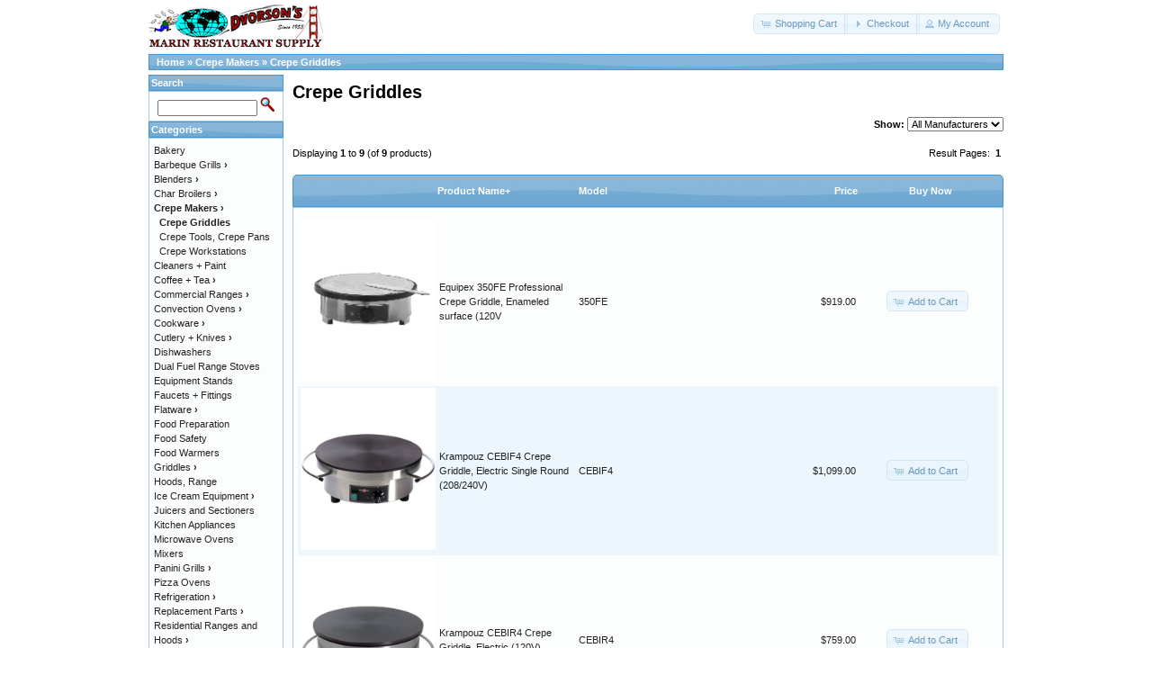

--- FILE ---
content_type: text/html; charset=UTF-8
request_url: https://marinrestaurantsupply.com/index.php?cPath=38_71&osCsid=b33466fc73ef6222bc5414b9940d8912
body_size: 5128
content:
<!DOCTYPE html>
<html dir="ltr" lang="en">
<head>
<meta http-equiv="Content-Type" content="text/html; charset=utf-8" />
<title>Crepe Griddles, Marin Restaurant Supply - A Division of Dvorson's Food Service Equipment Inc.</title>
<base href="https://marinrestaurantsupply.com/" />
<link rel="stylesheet" type="text/css" href="ext/jquery/ui/redmond/jquery-ui-1.10.4.min.css" />
<script type="text/javascript" src="ext/jquery/jquery-1.11.1.min.js"></script>
<script type="text/javascript" src="ext/jquery/ui/jquery-ui-1.10.4.min.js"></script>


<script type="text/javascript" src="ext/photoset-grid/jquery.photoset-grid.min.js"></script>

<link rel="stylesheet" type="text/css" href="ext/colorbox/colorbox.css" />
<script type="text/javascript" src="ext/colorbox/jquery.colorbox-min.js"></script>

<link rel="stylesheet" type="text/css" href="ext/960gs/960_24_col.css" />
<link rel="stylesheet" type="text/css" href="stylesheet.css" />
<meta name="viewport" content="width=device-width, initial-scale=1">
<meta name="google-site-verification" content="kN3KTESajB9lrn3q8tq23y4sc2nU6xqub6i1ml3CjGM" />
<!-- Google tag (gtag.js) -->
<script async src="https://www.googletagmanager.com/gtag/js?id=G-FLPWS8MPBT"></script>
<script>
  window.dataLayer = window.dataLayer || [];
  function gtag(){dataLayer.push(arguments);}
  gtag('js', new Date());

  gtag('config', 'G-FLPWS8MPBT');
</script>
</head>
<body>

<div id="bodyWrapper" class="container_24">


<div id="header" class="grid_24">
  <div id="storeLogo"><a href="https://marinrestaurantsupply.com/index.php?osCsid=b33466fc73ef6222bc5414b9940d8912"><img src="images/store_logo.png" alt="Marin Restaurant Supply - A Division of Dvorson's Food Service Equipment Inc." title="Marin Restaurant Supply - A Division of Dvorson's Food Service Equipment Inc." /></a></div>

  <div id="headerShortcuts">
<span class="tdbLink"><a id="tdb1" href="https://marinrestaurantsupply.com/shopping_cart.php?osCsid=b33466fc73ef6222bc5414b9940d8912">Shopping Cart</a></span><script type="text/javascript">$("#tdb1").button({icons:{primary:"ui-icon-cart"}}).addClass("ui-priority-secondary").parent().removeClass("tdbLink");</script><span class="tdbLink"><a id="tdb2" href="https://marinrestaurantsupply.com/checkout_shipping.php?osCsid=b33466fc73ef6222bc5414b9940d8912">Checkout</a></span><script type="text/javascript">$("#tdb2").button({icons:{primary:"ui-icon-triangle-1-e"}}).addClass("ui-priority-secondary").parent().removeClass("tdbLink");</script><span class="tdbLink"><a id="tdb3" href="https://marinrestaurantsupply.com/account.php?osCsid=b33466fc73ef6222bc5414b9940d8912">My Account</a></span><script type="text/javascript">$("#tdb3").button({icons:{primary:"ui-icon-person"}}).addClass("ui-priority-secondary").parent().removeClass("tdbLink");</script>  </div>

<script type="text/javascript">
  $("#headerShortcuts").buttonset();
</script>
</div>

<div class="grid_24 ui-widget infoBoxContainer">
  <div class="ui-widget-header infoBoxHeading">&nbsp;&nbsp;<a href="https://marinrestaurantsupply.com/index.php?osCsid=b33466fc73ef6222bc5414b9940d8912" class="headerNavigation">Home</a> &raquo; <a href="https://marinrestaurantsupply.com/index.php?cPath=38&amp;osCsid=b33466fc73ef6222bc5414b9940d8912" class="headerNavigation">Crepe Makers</a> &raquo; <a href="https://marinrestaurantsupply.com/index.php?cPath=38_71&amp;osCsid=b33466fc73ef6222bc5414b9940d8912" class="headerNavigation">Crepe Griddles</a></div>
</div>


<div id="bodyContent" class="grid_20 push_4">

<h1>Crepe Griddles</h1>

<div class="contentContainer">

<div><form name="filter" action="index.php" method="get"><p align="right"><strong>Show:</strong>&nbsp;<input type="hidden" name="cPath" value="38_71" /><input type="hidden" name="sort" value="2a" /><select name="filter_id" onchange="this.form.submit()"><option value="" selected="selected">All Manufacturers</option><option value="70">Equipex</option><option value="17">Krampouz</option></select><input type="hidden" name="osCsid" value="b33466fc73ef6222bc5414b9940d8912" /></p></form></div>

  <div class="contentText">


    <div>
      <span style="float: right;">Result Pages: &nbsp;<strong>1</strong>&nbsp;</span>

      <span>Displaying <strong>1</strong> to <strong>9</strong> (of <strong>9</strong> products)</span>
    </div>

    <br />

<div class="ui-widget infoBoxContainer">  <div class="ui-widget-header ui-corner-top infoBoxHeading">    <table border="0" width="100%" cellspacing="0" cellpadding="2" class="productListingHeader">      <tr>        <td align="center"></td>        <td><a href="https://marinrestaurantsupply.com/index.php?cPath=38_71&amp;page=1&amp;sort=2d&amp;osCsid=b33466fc73ef6222bc5414b9940d8912" title="Sort products descendingly by Product Name" class="productListing-heading">Product Name+</a></td>        <td><a href="https://marinrestaurantsupply.com/index.php?cPath=38_71&amp;page=1&amp;sort=3a&amp;osCsid=b33466fc73ef6222bc5414b9940d8912" title="Sort products ascendingly by Model" class="productListing-heading">Model</a></td>        <td align="right"><a href="https://marinrestaurantsupply.com/index.php?cPath=38_71&amp;page=1&amp;sort=4a&amp;osCsid=b33466fc73ef6222bc5414b9940d8912" title="Sort products ascendingly by Price" class="productListing-heading">Price</a></td>        <td align="center">Buy Now</td>      </tr>    </table>  </div>  <div class="ui-widget-content ui-corner-bottom productListTable">    <table border="0" width="100%" cellspacing="0" cellpadding="2" class="productListingData">      <tr>        <td align="center"><a href="https://marinrestaurantsupply.com/product_info.php?cPath=38_71&amp;products_id=799&amp;osCsid=b33466fc73ef6222bc5414b9940d8912"><img src="images/equipex-350fe-crepe.jpg" alt="Equipex 350FE Professional Crepe Griddle, Enameled surface (120V" title="Equipex 350FE Professional Crepe Griddle, Enameled surface (120V" width="150" height="180" /></a></td>        <td><a href="https://marinrestaurantsupply.com/product_info.php?cPath=38_71&amp;products_id=799&amp;osCsid=b33466fc73ef6222bc5414b9940d8912">Equipex 350FE Professional Crepe Griddle, Enameled surface (120V</a></td>        <td>350FE</td>        <td align="right">$919.00</td>        <td align="center"><span class="tdbLink"><a id="tdb4" href="https://marinrestaurantsupply.com/index.php?cPath=38_71&amp;sort=2a&amp;action=buy_now&amp;products_id=799&amp;osCsid=b33466fc73ef6222bc5414b9940d8912">Add to Cart</a></span><script type="text/javascript">$("#tdb4").button({icons:{primary:"ui-icon-cart"}}).addClass("ui-priority-secondary").parent().removeClass("tdbLink");</script></td>      </tr>      <tr>        <td align="center"><a href="https://marinrestaurantsupply.com/product_info.php?cPath=38_71&amp;products_id=52&amp;osCsid=b33466fc73ef6222bc5414b9940d8912"><img src="images/cebif4-2023.jpg" alt="Krampouz CEBIF4 Crepe Griddle, Electric Single Round (208/240V)" title="Krampouz CEBIF4 Crepe Griddle, Electric Single Round (208/240V)" width="150" height="180" /></a></td>        <td><a href="https://marinrestaurantsupply.com/product_info.php?cPath=38_71&amp;products_id=52&amp;osCsid=b33466fc73ef6222bc5414b9940d8912">Krampouz CEBIF4 Crepe Griddle, Electric Single Round (208/240V)</a></td>        <td>CEBIF4</td>        <td align="right">$1,099.00</td>        <td align="center"><span class="tdbLink"><a id="tdb5" href="https://marinrestaurantsupply.com/index.php?cPath=38_71&amp;sort=2a&amp;action=buy_now&amp;products_id=52&amp;osCsid=b33466fc73ef6222bc5414b9940d8912">Add to Cart</a></span><script type="text/javascript">$("#tdb5").button({icons:{primary:"ui-icon-cart"}}).addClass("ui-priority-secondary").parent().removeClass("tdbLink");</script></td>      </tr>      <tr>        <td align="center"><a href="https://marinrestaurantsupply.com/product_info.php?cPath=38_71&amp;products_id=1340&amp;osCsid=b33466fc73ef6222bc5414b9940d8912"><img src="images/cebir4-2023.jpg" alt="Krampouz CEBIR4 Crepe Griddle, Electric (120V)" title="Krampouz CEBIR4 Crepe Griddle, Electric (120V)" width="150" height="180" /></a></td>        <td><a href="https://marinrestaurantsupply.com/product_info.php?cPath=38_71&amp;products_id=1340&amp;osCsid=b33466fc73ef6222bc5414b9940d8912">Krampouz CEBIR4 Crepe Griddle, Electric (120V)</a></td>        <td>CEBIR4</td>        <td align="right">$759.00</td>        <td align="center"><span class="tdbLink"><a id="tdb6" href="https://marinrestaurantsupply.com/index.php?cPath=38_71&amp;sort=2a&amp;action=buy_now&amp;products_id=1340&amp;osCsid=b33466fc73ef6222bc5414b9940d8912">Add to Cart</a></span><script type="text/javascript">$("#tdb6").button({icons:{primary:"ui-icon-cart"}}).addClass("ui-priority-secondary").parent().removeClass("tdbLink");</script></td>      </tr>      <tr>        <td align="center"><a href="https://marinrestaurantsupply.com/product_info.php?cPath=38_71&amp;products_id=53&amp;osCsid=b33466fc73ef6222bc5414b9940d8912"><img src="images/cecif4-square-electric.jpg" alt="Krampouz CECIF4 Crepe Griddle, Electric Single Square" title="Krampouz CECIF4 Crepe Griddle, Electric Single Square" width="150" height="180" /></a></td>        <td><a href="https://marinrestaurantsupply.com/product_info.php?cPath=38_71&amp;products_id=53&amp;osCsid=b33466fc73ef6222bc5414b9940d8912">Krampouz CECIF4 Crepe Griddle, Electric Single Square</a></td>        <td>CECIF4</td>        <td align="right">$1,169.00</td>        <td align="center"><span class="tdbLink"><a id="tdb7" href="https://marinrestaurantsupply.com/index.php?cPath=38_71&amp;sort=2a&amp;action=buy_now&amp;products_id=53&amp;osCsid=b33466fc73ef6222bc5414b9940d8912">Add to Cart</a></span><script type="text/javascript">$("#tdb7").button({icons:{primary:"ui-icon-cart"}}).addClass("ui-priority-secondary").parent().removeClass("tdbLink");</script></td>      </tr>      <tr>        <td align="center"><a href="https://marinrestaurantsupply.com/product_info.php?cPath=38_71&amp;products_id=54&amp;osCsid=b33466fc73ef6222bc5414b9940d8912"><img src="images/square-dbl-electric.jpg" alt="Krampouz CECIJ4 Crepe Griddle, Electric Double Square" title="Krampouz CECIJ4 Crepe Griddle, Electric Double Square" width="150" height="180" /></a></td>        <td><a href="https://marinrestaurantsupply.com/product_info.php?cPath=38_71&amp;products_id=54&amp;osCsid=b33466fc73ef6222bc5414b9940d8912">Krampouz CECIJ4 Crepe Griddle, Electric Double Square</a></td>        <td>CECIJ4</td>        <td align="right">$2,099.00</td>        <td align="center"><span class="tdbLink"><a id="tdb8" href="https://marinrestaurantsupply.com/index.php?cPath=38_71&amp;sort=2a&amp;action=buy_now&amp;products_id=54&amp;osCsid=b33466fc73ef6222bc5414b9940d8912">Add to Cart</a></span><script type="text/javascript">$("#tdb8").button({icons:{primary:"ui-icon-cart"}}).addClass("ui-priority-secondary").parent().removeClass("tdbLink");</script></td>      </tr>      <tr>        <td align="center"><a href="https://marinrestaurantsupply.com/product_info.php?cPath=38_71&amp;products_id=2444&amp;osCsid=b33466fc73ef6222bc5414b9940d8912"><img src="images/cgbip4-krampouz.jpg" alt="Krampouz CGBIP4 Crepe Griddle, Gas Single Round (Natural Gas)" title="Krampouz CGBIP4 Crepe Griddle, Gas Single Round (Natural Gas)" width="150" height="180" /></a></td>        <td><a href="https://marinrestaurantsupply.com/product_info.php?cPath=38_71&amp;products_id=2444&amp;osCsid=b33466fc73ef6222bc5414b9940d8912">Krampouz CGBIP4 Crepe Griddle, Gas Single Round (Natural Gas)</a></td>        <td>CGBIP4</td>        <td align="right">$1,049.00</td>        <td align="center"><span class="tdbLink"><a id="tdb9" href="https://marinrestaurantsupply.com/index.php?cPath=38_71&amp;sort=2a&amp;action=buy_now&amp;products_id=2444&amp;osCsid=b33466fc73ef6222bc5414b9940d8912">Add to Cart</a></span><script type="text/javascript">$("#tdb9").button({icons:{primary:"ui-icon-cart"}}).addClass("ui-priority-secondary").parent().removeClass("tdbLink");</script></td>      </tr>      <tr>        <td align="center"><a href="https://marinrestaurantsupply.com/product_info.php?cPath=38_71&amp;products_id=1428&amp;osCsid=b33466fc73ef6222bc5414b9940d8912"><img src="images/kcmg-1rnd.jpg" alt="Krampouz CGBIP4-P Crepe Griddle, LP Single Round (Propane Gas)" title="Krampouz CGBIP4-P Crepe Griddle, LP Single Round (Propane Gas)" width="150" height="180" /></a></td>        <td><a href="https://marinrestaurantsupply.com/product_info.php?cPath=38_71&amp;products_id=1428&amp;osCsid=b33466fc73ef6222bc5414b9940d8912">Krampouz CGBIP4-P Crepe Griddle, LP Single Round (Propane Gas)</a></td>        <td>CGBIP4-P</td>        <td align="right">$1,049.00</td>        <td align="center"><span class="tdbLink"><a id="tdb10" href="https://marinrestaurantsupply.com/index.php?cPath=38_71&amp;sort=2a&amp;action=buy_now&amp;products_id=1428&amp;osCsid=b33466fc73ef6222bc5414b9940d8912">Add to Cart</a></span><script type="text/javascript">$("#tdb10").button({icons:{primary:"ui-icon-cart"}}).addClass("ui-priority-secondary").parent().removeClass("tdbLink");</script></td>      </tr>      <tr>        <td align="center"><a href="https://marinrestaurantsupply.com/product_info.php?cPath=38_71&amp;products_id=56&amp;osCsid=b33466fc73ef6222bc5414b9940d8912"><img src="images/CGCID4.jpg" alt="Krampouz CGCID4 Crepe Griddle, Gas Single Square" title="Krampouz CGCID4 Crepe Griddle, Gas Single Square" width="150" height="180" /></a></td>        <td><a href="https://marinrestaurantsupply.com/product_info.php?cPath=38_71&amp;products_id=56&amp;osCsid=b33466fc73ef6222bc5414b9940d8912">Krampouz CGCID4 Crepe Griddle, Gas Single Square</a></td>        <td>CGCID4</td>        <td align="right">$1,209.00</td>        <td align="center"><span class="tdbLink"><a id="tdb11" href="https://marinrestaurantsupply.com/index.php?cPath=38_71&amp;sort=2a&amp;action=buy_now&amp;products_id=56&amp;osCsid=b33466fc73ef6222bc5414b9940d8912">Add to Cart</a></span><script type="text/javascript">$("#tdb11").button({icons:{primary:"ui-icon-cart"}}).addClass("ui-priority-secondary").parent().removeClass("tdbLink");</script></td>      </tr>      <tr>        <td align="center"><a href="https://marinrestaurantsupply.com/product_info.php?cPath=38_71&amp;products_id=57&amp;osCsid=b33466fc73ef6222bc5414b9940d8912"><img src="images/CGCIM4.jpg" alt="Krampouz CGCIM4 Crepe Griddle, Gas Double Square" title="Krampouz CGCIM4 Crepe Griddle, Gas Double Square" width="150" height="180" /></a></td>        <td><a href="https://marinrestaurantsupply.com/product_info.php?cPath=38_71&amp;products_id=57&amp;osCsid=b33466fc73ef6222bc5414b9940d8912">Krampouz CGCIM4 Crepe Griddle, Gas Double Square</a></td>        <td>CGCIM4</td>        <td align="right">$2,199.00</td>        <td align="center"><span class="tdbLink"><a id="tdb12" href="https://marinrestaurantsupply.com/index.php?cPath=38_71&amp;sort=2a&amp;action=buy_now&amp;products_id=57&amp;osCsid=b33466fc73ef6222bc5414b9940d8912">Add to Cart</a></span><script type="text/javascript">$("#tdb12").button({icons:{primary:"ui-icon-cart"}}).addClass("ui-priority-secondary").parent().removeClass("tdbLink");</script></td>      </tr>    </table>  </div></div>
    <br />

    <div>
      <span style="float: right;">Result Pages: &nbsp;<strong>1</strong>&nbsp;</span>

      <span>Displaying <strong>1</strong> to <strong>9</strong> (of <strong>9</strong> products)</span>
    </div>


  </div>

</div>


</div> <!-- bodyContent //-->


<div id="columnLeft" class="grid_4 pull_20">
  <div class="ui-widget infoBoxContainer">  <div class="ui-widget-header infoBoxHeading">Search</div>  <div class="ui-widget-content infoBoxContents" style="text-align: center;">    <form name="quick_find" action="https://marinrestaurantsupply.com/advanced_search_result.php" method="get">    <input type="text" name="keywords" size="10" maxlength="30" style="width: 75%" />&nbsp;<input type="hidden" name="search_in_description" value="1" /><input type="hidden" name="osCsid" value="b33466fc73ef6222bc5414b9940d8912" /><input type="image" src="includes/languages/english/images/buttons/button_quick_find.gif" alt="Search" title=" Search " /><br />    </form>  </div></div>
<div class="ui-widget infoBoxContainer">  <div class="ui-widget-header infoBoxHeading">Categories</div>  <div class="ui-widget-content infoBoxContents"><a href="https://marinrestaurantsupply.com/index.php?cPath=126&amp;osCsid=b33466fc73ef6222bc5414b9940d8912">Bakery</a><br /><a href="https://marinrestaurantsupply.com/index.php?cPath=66&amp;osCsid=b33466fc73ef6222bc5414b9940d8912">Barbeque Grills<strong>&nbsp;&#8250;</strong></a><br /><a href="https://marinrestaurantsupply.com/index.php?cPath=41&amp;osCsid=b33466fc73ef6222bc5414b9940d8912">Blenders<strong>&nbsp;&#8250;</strong></a><br /><a href="https://marinrestaurantsupply.com/index.php?cPath=73&amp;osCsid=b33466fc73ef6222bc5414b9940d8912">Char Broilers<strong>&nbsp;&#8250;</strong></a><br /><a href="https://marinrestaurantsupply.com/index.php?cPath=38&amp;osCsid=b33466fc73ef6222bc5414b9940d8912"><strong>Crepe Makers</strong><strong>&nbsp;&#8250;</strong></a><br />&nbsp;&nbsp;<a href="https://marinrestaurantsupply.com/index.php?cPath=38_71&amp;osCsid=b33466fc73ef6222bc5414b9940d8912"><strong>Crepe Griddles</strong></a><br />&nbsp;&nbsp;<a href="https://marinrestaurantsupply.com/index.php?cPath=38_49&amp;osCsid=b33466fc73ef6222bc5414b9940d8912">Crepe Tools, Crepe Pans</a><br />&nbsp;&nbsp;<a href="https://marinrestaurantsupply.com/index.php?cPath=38_72&amp;osCsid=b33466fc73ef6222bc5414b9940d8912">Crepe Workstations</a><br /><a href="https://marinrestaurantsupply.com/index.php?cPath=134&amp;osCsid=b33466fc73ef6222bc5414b9940d8912">Cleaners + Paint</a><br /><a href="https://marinrestaurantsupply.com/index.php?cPath=54&amp;osCsid=b33466fc73ef6222bc5414b9940d8912">Coffee + Tea<strong>&nbsp;&#8250;</strong></a><br /><a href="https://marinrestaurantsupply.com/index.php?cPath=51&amp;osCsid=b33466fc73ef6222bc5414b9940d8912">Commercial Ranges<strong>&nbsp;&#8250;</strong></a><br /><a href="https://marinrestaurantsupply.com/index.php?cPath=40&amp;osCsid=b33466fc73ef6222bc5414b9940d8912">Convection Ovens<strong>&nbsp;&#8250;</strong></a><br /><a href="https://marinrestaurantsupply.com/index.php?cPath=43&amp;osCsid=b33466fc73ef6222bc5414b9940d8912">Cookware<strong>&nbsp;&#8250;</strong></a><br /><a href="https://marinrestaurantsupply.com/index.php?cPath=82&amp;osCsid=b33466fc73ef6222bc5414b9940d8912">Cutlery + Knives<strong>&nbsp;&#8250;</strong></a><br /><a href="https://marinrestaurantsupply.com/index.php?cPath=45&amp;osCsid=b33466fc73ef6222bc5414b9940d8912">Dishwashers</a><br /><a href="https://marinrestaurantsupply.com/index.php?cPath=208&amp;osCsid=b33466fc73ef6222bc5414b9940d8912">Dual Fuel Range Stoves</a><br /><a href="https://marinrestaurantsupply.com/index.php?cPath=102&amp;osCsid=b33466fc73ef6222bc5414b9940d8912">Equipment Stands</a><br /><a href="https://marinrestaurantsupply.com/index.php?cPath=60&amp;osCsid=b33466fc73ef6222bc5414b9940d8912">Faucets + Fittings</a><br /><a href="https://marinrestaurantsupply.com/index.php?cPath=159&amp;osCsid=b33466fc73ef6222bc5414b9940d8912">Flatware<strong>&nbsp;&#8250;</strong></a><br /><a href="https://marinrestaurantsupply.com/index.php?cPath=89&amp;osCsid=b33466fc73ef6222bc5414b9940d8912">Food Preparation</a><br /><a href="https://marinrestaurantsupply.com/index.php?cPath=88&amp;osCsid=b33466fc73ef6222bc5414b9940d8912">Food Safety</a><br /><a href="https://marinrestaurantsupply.com/index.php?cPath=90&amp;osCsid=b33466fc73ef6222bc5414b9940d8912">Food Warmers</a><br /><a href="https://marinrestaurantsupply.com/index.php?cPath=139&amp;osCsid=b33466fc73ef6222bc5414b9940d8912">Griddles<strong>&nbsp;&#8250;</strong></a><br /><a href="https://marinrestaurantsupply.com/index.php?cPath=78&amp;osCsid=b33466fc73ef6222bc5414b9940d8912">Hoods, Range</a><br /><a href="https://marinrestaurantsupply.com/index.php?cPath=151&amp;osCsid=b33466fc73ef6222bc5414b9940d8912">Ice Cream Equipment<strong>&nbsp;&#8250;</strong></a><br /><a href="https://marinrestaurantsupply.com/index.php?cPath=21&amp;osCsid=b33466fc73ef6222bc5414b9940d8912">Juicers and Sectioners</a><br /><a href="https://marinrestaurantsupply.com/index.php?cPath=29&amp;osCsid=b33466fc73ef6222bc5414b9940d8912">Kitchen Appliances</a><br /><a href="https://marinrestaurantsupply.com/index.php?cPath=214&amp;osCsid=b33466fc73ef6222bc5414b9940d8912">Microwave Ovens</a><br /><a href="https://marinrestaurantsupply.com/index.php?cPath=55&amp;osCsid=b33466fc73ef6222bc5414b9940d8912">Mixers</a><br /><a href="https://marinrestaurantsupply.com/index.php?cPath=44&amp;osCsid=b33466fc73ef6222bc5414b9940d8912">Panini Grills<strong>&nbsp;&#8250;</strong></a><br /><a href="https://marinrestaurantsupply.com/index.php?cPath=93&amp;osCsid=b33466fc73ef6222bc5414b9940d8912">Pizza Ovens</a><br /><a href="https://marinrestaurantsupply.com/index.php?cPath=94&amp;osCsid=b33466fc73ef6222bc5414b9940d8912">Refrigeration<strong>&nbsp;&#8250;</strong></a><br /><a href="https://marinrestaurantsupply.com/index.php?cPath=37&amp;osCsid=b33466fc73ef6222bc5414b9940d8912">Replacement Parts<strong>&nbsp;&#8250;</strong></a><br /><a href="https://marinrestaurantsupply.com/index.php?cPath=52&amp;osCsid=b33466fc73ef6222bc5414b9940d8912">Residential Ranges and Hoods<strong>&nbsp;&#8250;</strong></a><br /><a href="https://marinrestaurantsupply.com/index.php?cPath=63&amp;osCsid=b33466fc73ef6222bc5414b9940d8912">Seating<strong>&nbsp;&#8250;</strong></a><br /><a href="https://marinrestaurantsupply.com/index.php?cPath=180&amp;osCsid=b33466fc73ef6222bc5414b9940d8912">Shelving and Storage<strong>&nbsp;&#8250;</strong></a><br /><a href="https://marinrestaurantsupply.com/index.php?cPath=121&amp;osCsid=b33466fc73ef6222bc5414b9940d8912">Sinks and Handsinks<strong>&nbsp;&#8250;</strong></a><br /><a href="https://marinrestaurantsupply.com/index.php?cPath=69&amp;osCsid=b33466fc73ef6222bc5414b9940d8912">Slicers</a><br /><a href="https://marinrestaurantsupply.com/index.php?cPath=42&amp;osCsid=b33466fc73ef6222bc5414b9940d8912">Steamers</a><br /><a href="https://marinrestaurantsupply.com/index.php?cPath=148&amp;osCsid=b33466fc73ef6222bc5414b9940d8912">Teppanyaki Cooking<strong>&nbsp;&#8250;</strong></a><br /><a href="https://marinrestaurantsupply.com/index.php?cPath=47&amp;osCsid=b33466fc73ef6222bc5414b9940d8912">Toasters</a><br /><a href="https://marinrestaurantsupply.com/index.php?cPath=92&amp;osCsid=b33466fc73ef6222bc5414b9940d8912">Ventless Cooking</a><br /><a href="https://marinrestaurantsupply.com/index.php?cPath=50&amp;osCsid=b33466fc73ef6222bc5414b9940d8912">Waffle Makers<strong>&nbsp;&#8250;</strong></a><br /><a href="https://marinrestaurantsupply.com/index.php?cPath=175&amp;osCsid=b33466fc73ef6222bc5414b9940d8912">Wolf Range Stoves<strong>&nbsp;&#8250;</strong></a><br /></div></div>
<div class="ui-widget infoBoxContainer">  <div class="ui-widget-header infoBoxHeading">Manufacturers</div>  <div class="ui-widget-content infoBoxContents"><form name="manufacturers" action="https://marinrestaurantsupply.com/index.php" method="get"><select name="manufacturers_id" onchange="this.form.submit();" size="1" style="width: 100%"><option value="" selected="selected">Please Select</option><option value="65">Abbaka</option><option value="13">Alamarra</option><option value="91">Alfa</option><option value="67">All Clad</option><option value="130">American Hood S..</option><option value="42">American Range</option><option value="102">Arctic Air</option><option value="138">Atosa Catering</option><option value="61">Autofry</option><option value="85">Belleco</option><option value="59">Berkel</option><option value="86">Bertazzoni</option><option value="120">BestWhip</option><option value="113">BillyBagger</option><option value="31">Blendtec</option><option value="73">Blodgett</option><option value="109">Bosch</option><option value="68">BrewMatic</option><option value="123">Bromic Heating</option><option value="47">Bunn</option><option value="154">Cadco</option><option value="55">Cambro</option><option value="74">Carlisle</option><option value="49">CCI</option><option value="19">Cecilware</option><option value="92">Challenger</option><option value="128">Champion Dishwa..</option><option value="110">Chasseur Cookwa..</option><option value="105">Chop Chop - CCI..</option><option value="121">Chop-Rite</option><option value="35">CMA Dishmachine..</option><option value="81">Comark/Fluke</option><option value="140">Consumer Priori..</option><option value="27">Crestware</option><option value="127">Delfield</option><option value="52">Dormont</option><option value="16">Dvorson&#039;s FSE</option><option value="30">Dynamic</option><option value="26">Dynasty</option><option value="107">Electrolux-Dito</option><option value="116">EmberGlo</option><option value="70">Equipex</option><option value="14">Eurodib</option><option value="119">Everest Refrige..</option><option value="89">EZ-DUZ-IT</option><option value="97">Fagor</option><option value="115">Fischer-Bargoin</option><option value="80">Fisher</option><option value="87">Flexaguard</option><option value="94">Focus</option><option value="54">Frieling</option><option value="131">Garland</option><option value="139">Giles</option><option value="122">Grindmaster-Cec..</option><option value="114">Hamilton Beach ..</option><option value="152">Hatco Krampouz</option><option value="84">Howard-McCray</option><option value="143">Ice-O-Matic</option><option value="45">Imperial Range</option><option value="135">In-Sink-Erator</option><option value="118">ISI</option><option value="40">Iwatani</option><option value="43">Jade Range</option><option value="38">Jet-Tech</option><option value="100">John Boos</option><option value="132">Kelvinator by G..</option><option value="20">KitchenAid</option><option value="66">Kobe</option><option value="17">Krampouz</option><option value="63">Krowne Faucets</option><option value="48">La Pavoni</option><option value="98">Lamber Dishwash..</option><option value="153">Lang Marine</option><option value="133">Lazy Man Grills</option><option value="76">Le Cordon Bleu ..</option><option value="11">Lincoln</option><option value="18">Liss</option><option value="101">Lodge Cookware</option><option value="57">MagiKitch&#039;n</option><option value="15">Matfer</option><option value="79">Miele</option><option value="149">Modern-Aire</option><option value="69">Moffat</option><option value="108">Montague Range</option><option value="22">Mosa</option><option value="36">Moyer Diebel</option><option value="71">Nemco</option><option value="142">New Leaf</option><option value="124">Nexel Industrie..</option><option value="44">NXR Range</option><option value="134">Olde Thompson</option><option value="53">Pitco</option><option value="129">Powerhouse by N..</option><option value="151">Quantum</option><option value="25">Ra Chand</option><option value="106">Radiance</option><option value="82">Raytek</option><option value="58">Regal Seating</option><option value="126">Robot Coupe</option><option value="111">Rocky Mountain ..</option><option value="148">Royal Range</option><option value="155">Santos Juicers</option><option value="150">Scotsman</option><option value="72">Server Products</option><option value="78">Sharp</option><option value="145">Sierra Range</option><option value="32">Silver King</option><option value="50">Sitram</option><option value="99">Sole Gourmet BB..</option><option value="51">Southbend</option><option value="117">Star Mfg.</option><option value="10">Sunkist</option><option value="144">Supreme Metal</option><option value="96">Swiss Diamond</option><option value="136">TableCraft</option><option value="137">THOR Kitchen</option><option value="125">Thunder Group</option><option value="12">Tibos by Krampo..</option><option value="39">Toastmaster</option><option value="146">Town</option><option value="23">Traex</option><option value="104">True Refrigerat..</option><option value="77">Turbo Air</option><option value="62">Turbo Pot - Ene..</option><option value="83">U.S. Range - Ga..</option><option value="90">Univex</option><option value="33">Update</option><option value="141">Veetsan Star</option><option value="103">Viking</option><option value="112">Vintage Grills</option><option value="34">Vitamix Commerc..</option><option value="21">Vollrath</option><option value="56">Vulcan</option><option value="29">Waring</option><option value="64">Wear-Ever by Li..</option><option value="41">Wells</option><option value="46">West Bend</option><option value="147">Winco</option><option value="60">Windcrest</option><option value="93">Wolf Appliance-..</option><option value="24">Wolf Range</option><option value="95">World Cuisine /..</option><option value="75">Wusthof</option><option value="28">Zummo</option></select><input type="hidden" name="osCsid" value="b33466fc73ef6222bc5414b9940d8912" /></form></div></div>
<div class="ui-widget infoBoxContainer">  <div class="ui-widget-header infoBoxHeading"><a href="https://marinrestaurantsupply.com/shopping_cart.php?osCsid=b33466fc73ef6222bc5414b9940d8912">Shopping Cart</a></div>  <div class="ui-widget-content infoBoxContents">0 items</div></div>
<div class="ui-widget infoBoxContainer">  <div class="ui-widget-header infoBoxHeading">Information</div>  <div class="ui-widget-content infoBoxContents">    <a href="https://marinrestaurantsupply.com/contact_us.php?osCsid=b33466fc73ef6222bc5414b9940d8912"><strong>Contact Us</strong></a><br /><a href="http://dvorsons.com/Gallery/PhotoGallery.html"><strong>About Us</strong></a><br><a href="https://dvorsons.com/Gallery/customer.html"><strong>Our Customers</strong></a><br /><a href="https://dvorsons.com/directions.html"><strong>Our Location</strong></a><br /><a href="https://marinrestaurantsupply.com/dvorsons/shipping-returns.htm"><strong>Shipping &amp; Returns</strong></a><br><div align="left"><a href="http://twitter.com/MarinRestaurant" alt="See our page on Twitter for Sale specials and Online Coupons" title="See our Twitter page for Sale specials, and Online Coupons" target="_self"><img src="images/twitter-btn.jpg" border="0" alt="Twitter page for Marin Restaurant Supply: Sales and Coupons" style="padding-left:60px;padding-right:60px" /></a></div><a href="https://dvorsons.com/"><strong>Dvorsons.com</strong></a><br /><a href="https://www.wolfstoves.com/"><strong>Wolf Stoves.com</strong></a><br /><a href="http://www.jadestoves.com/"><strong>Jade Stoves.com</strong></a><br /><a href="https://thorstove.com/"><strong>THOR Stove.com</strong></a><br /><a href="https://nxrstoves.com/"><strong>NXR Stoves.com</strong></a><br /><a href="https://www.dynastystoves.com/"><strong>Dynasty Stoves.com</strong></a>  </div></div></div>



<div class="grid_24 footer">
  <p align="center">Copyright &copy; 2026 <a href="https://marinrestaurantsupply.com/index.php?osCsid=b33466fc73ef6222bc5414b9940d8912">Marin Restaurant Supply - A Division of Dvorson's Food Service Equipment Inc.</a><br /><br />Marin Restaurant Supply, 80 Liberty Ship Way #8, Sausalito, CA 94965<br /><a href="https://dvorsons.com/directions.html">Located in the town of Sausalito in beautiful Marin County, California</a><br /><a href="https://dvorsons.com/directions.html" title="Click here to see directions to our Store and Showroom in Sausalito, CA">Open Monday through Friday 9:00am - 5:30pm | Open to the Public</a><br /><br /><a href="https://marinrestaurantsupply.com/">Home</a> | <a href="contact_us.php">Contact Us</a> | <a href="https://dvorsons.com/Gallery/PhotoGallery.html">About Us</a> | <a href="https://dvorsons.com/directions.html">Our Location</a> | <a href="https://dvorsons.com/">Dvorson's</a> | 415-332-5840 | 1-877-386-7766<br /><table width="625" border="0" cellspacing="0" cellpadding="5" align="center"><tr><td align="center"><span class="arialEleven"><img src="dvorsons/ssl_lock.gif" alt="SSL Encryption" title="Secure Connection" width="29" height="36" />Secure Shopping<br />Protected by SSL Encryption</span></td><td align="center"><img src="images/cards.gif" alt="We accept Visa, MasterCard, American Express, Discover credit cards" title="We accept all major credit cards"></td><td align="center"><span id="siteseal"><script async type="text/javascript" src="https://seal.godaddy.com/getSeal?sealID=2VJZ3pNC8TQ1E8TG1Gif1p5tM2rlVW3nrcgfdRHjOX7Sm9DqXyibpEcoYBQ8"></script></span></td>
</tr></table></p>
</div>


<script type="text/javascript">
$('.productListTable tr:nth-child(even)').addClass('alt');
</script>

</div> <!-- bodyWrapper //-->


</body>
</html>
